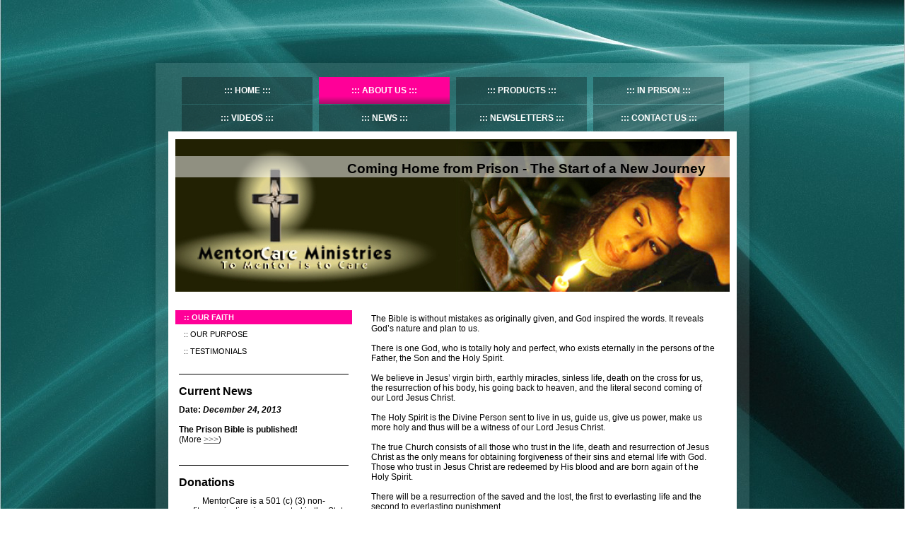

--- FILE ---
content_type: text/html; charset=UTF-8
request_url: http://www.mentorcare.org/about-us/our-faith/
body_size: 5324
content:
<!DOCTYPE html>
<html lang="en"  ><head prefix="og: http://ogp.me/ns# fb: http://ogp.me/ns/fb# business: http://ogp.me/ns/business#">
    <meta http-equiv="Content-Type" content="text/html; charset=utf-8"/>
    <meta name="generator" content="IONOS MyWebsite"/>
        
    <link rel="dns-prefetch" href="//cdn.initial-website.com/"/>
    <link rel="dns-prefetch" href="//202.mod.mywebsite-editor.com"/>
    <link rel="dns-prefetch" href="https://202.sb.mywebsite-editor.com/"/>
    <link rel="shortcut icon" href="//cdn.initial-website.com/favicon.ico"/>
        <title>MentorCare - Our Faith</title>
    
    

<meta name="format-detection" content="telephone=no"/>
        <meta name="robots" content="index,follow"/>
        <link href="http://www.mentorcare.org/s/style/layout.css?1708038310" rel="stylesheet" type="text/css"/>
    <link href="http://www.mentorcare.org/s/style/main.css?1708038310" rel="stylesheet" type="text/css"/>
    <link href="//cdn.initial-website.com/app/cdn/min/group/web.css?1763478093678" rel="stylesheet" type="text/css"/>
<link href="//cdn.initial-website.com/app/cdn/min/moduleserver/css/en_US/common,shoppingbasket?1763478093678" rel="stylesheet" type="text/css"/>
    <link href="https://202.sb.mywebsite-editor.com/app/logstate2-css.php?site=929908012&amp;t=1769953221" rel="stylesheet" type="text/css"/>

<script type="text/javascript">
    /* <![CDATA[ */
var stagingMode = '';
    /* ]]> */
</script>
<script src="https://202.sb.mywebsite-editor.com/app/logstate-js.php?site=929908012&amp;t=1769953221"></script>

    <link href="http://www.mentorcare.org/s/style/print.css?1763478093678" rel="stylesheet" media="print" type="text/css"/>
    <script type="text/javascript">
    /* <![CDATA[ */
    var systemurl = 'https://202.sb.mywebsite-editor.com/';
    var webPath = '/';
    var proxyName = '';
    var webServerName = 'www.mentorcare.org';
    var sslServerUrl = 'https://ssl.perfora.net/www.mentorcare.org';
    var nonSslServerUrl = 'http://www.mentorcare.org';
    var webserverProtocol = 'http://';
    var nghScriptsUrlPrefix = '//202.mod.mywebsite-editor.com';
    var sessionNamespace = 'DIY_SB';
    var jimdoData = {
        cdnUrl:  '//cdn.initial-website.com/',
        messages: {
            lightBox: {
    image : 'Image',
    of: 'of'
}

        },
        isTrial: 0,
        pageId: 1308910104    };
    var script_basisID = "929908012";

    diy = window.diy || {};
    diy.web = diy.web || {};

        diy.web.jsBaseUrl = "//cdn.initial-website.com/s/build/";

    diy.context = diy.context || {};
    diy.context.type = diy.context.type || 'web';
    /* ]]> */
</script>

<script type="text/javascript" src="//cdn.initial-website.com/app/cdn/min/group/web.js?1763478093678" crossorigin="anonymous"></script><script type="text/javascript" src="//cdn.initial-website.com/s/build/web.bundle.js?1763478093678" crossorigin="anonymous"></script><script src="//cdn.initial-website.com/app/cdn/min/moduleserver/js/en_US/common,shoppingbasket?1763478093678"></script>
<script type="text/javascript" src="https://cdn.initial-website.com/proxy/apps/static/resource/dependencies/"></script><script type="text/javascript">
                    if (typeof require !== 'undefined') {
                        require.config({
                            waitSeconds : 10,
                            baseUrl : 'https://cdn.initial-website.com/proxy/apps/static/js/'
                        });
                    }
                </script><script type="text/javascript" src="//cdn.initial-website.com/app/cdn/min/group/pfcsupport.js?1763478093678" crossorigin="anonymous"></script>    <meta property="og:type" content="business.business"/>
    <meta property="og:url" content="http://www.mentorcare.org/about-us/our-faith/"/>
    <meta property="og:title" content="MentorCare - Our Faith"/>
                <meta property="og:image" content="http://www.mentorcare.org/s/img/emotionheader.jpg"/>
        <meta property="business:contact_data:country_name" content="United States"/>
    
    
    
    
    
    
    
    
</head>


<body class="body diyBgActive  cc-pagemode-default diy-market-en_US" data-pageid="1308910104" id="page-1308910104">
    
    <div class="diyw">
        <div id="container">
	<div class="container-wrapper">
		<div class="top"></div>
		<div class="middle">
			<div id="navigation">
				<div class="webnavigation"><ul id="mainNav1" class="mainNav1"><li class="navTopItemGroup_1"><a data-page-id="1252412404" href="http://www.mentorcare.org/" class="level_1"><span>Home</span></a></li><li class="navTopItemGroup_2"><a data-page-id="1252418204" href="http://www.mentorcare.org/about-us/" class="parent level_1"><span>About Us</span></a></li><li class="navTopItemGroup_3"><a data-page-id="1308772404" href="http://www.mentorcare.org/products/" class="level_1"><span>Products</span></a></li><li class="navTopItemGroup_4"><a data-page-id="1308772604" href="http://www.mentorcare.org/in-prison/" class="level_1"><span>In Prison</span></a></li><li class="navTopItemGroup_5"><a data-page-id="1319254004" href="http://www.mentorcare.org/videos/" class="level_1"><span>Videos</span></a></li><li class="navTopItemGroup_6"><a data-page-id="1319584204" href="http://www.mentorcare.org/news/" class="level_1"><span>News</span></a></li><li class="navTopItemGroup_7"><a data-page-id="1320768304" href="http://www.mentorcare.org/newsletters/" class="level_1"><span>Newsletters</span></a></li><li class="navTopItemGroup_8"><a data-page-id="1252418304" href="http://www.mentorcare.org/contact-us/" class="level_1"><span>Contact Us</span></a></li></ul></div>
				<div class="c"></div>
			</div>
			<div class="c"></div>
			<div id="header">
				
<style type="text/css" media="all">
.diyw div#emotion-header {
        max-width: 784px;
        max-height: 216px;
                background: #EEEEEE;
    }

.diyw div#emotion-header-title-bg {
    left: 0%;
    top: 11%;
    width: 100%;
    height: 14%;

    background-color: #FFFFFF;
    opacity: 0.50;
    filter: alpha(opacity = 50);
    }
.diyw img#emotion-header-logo {
    left: 1.00%;
    top: 0.00%;
    background: transparent;
                border: 1px solid #CCCCCC;
        padding: 0px;
                display: none;
    }

.diyw div#emotion-header strong#emotion-header-title {
    left: 31%;
    top: 14%;
    color: #000000;
        font: normal bold 19px/120% Helvetica, 'Helvetica Neue', 'Trebuchet MS', sans-serif;
}

.diyw div#emotion-no-bg-container{
    max-height: 216px;
}

.diyw div#emotion-no-bg-container .emotion-no-bg-height {
    margin-top: 27.55%;
}
</style>
<div id="emotion-header" data-action="loadView" data-params="active" data-imagescount="1">
            <img src="http://www.mentorcare.org/s/img/emotionheader.jpg?1340395264.784px.216px" id="emotion-header-img" alt=""/>
            
        <div id="ehSlideshowPlaceholder">
            <div id="ehSlideShow">
                <div class="slide-container">
                                        <div style="background-color: #EEEEEE">
                            <img src="http://www.mentorcare.org/s/img/emotionheader.jpg?1340395264.784px.216px" alt=""/>
                        </div>
                                    </div>
            </div>
        </div>


        <script type="text/javascript">
        //<![CDATA[
                diy.module.emotionHeader.slideShow.init({ slides: [{"url":"http:\/\/www.mentorcare.org\/s\/img\/emotionheader.jpg?1340395264.784px.216px","image_alt":"","bgColor":"#EEEEEE"}] });
        //]]>
        </script>

    
            
        
            
                  	<div id="emotion-header-title-bg"></div>
    
            <strong id="emotion-header-title" style="text-align: left">Coming Home from Prison - The Start of a New Journey</strong>
                    <div class="notranslate">
                <svg xmlns="http://www.w3.org/2000/svg" version="1.1" id="emotion-header-title-svg" viewBox="0 0 784 216" preserveAspectRatio="xMinYMin meet"><text style="font-family:Helvetica, 'Helvetica Neue', 'Trebuchet MS', sans-serif;font-size:19px;font-style:normal;font-weight:bold;fill:#000000;line-height:1.2em;"><tspan x="0" style="text-anchor: start" dy="0.95em">Coming Home from Prison - The Start of a New Journey</tspan></text></svg>
            </div>
            
    
    <script type="text/javascript">
    //<![CDATA[
    (function ($) {
        function enableSvgTitle() {
                        var titleSvg = $('svg#emotion-header-title-svg'),
                titleHtml = $('#emotion-header-title'),
                emoWidthAbs = 784,
                emoHeightAbs = 216,
                offsetParent,
                titlePosition,
                svgBoxWidth,
                svgBoxHeight;

                        if (titleSvg.length && titleHtml.length) {
                offsetParent = titleHtml.offsetParent();
                titlePosition = titleHtml.position();
                svgBoxWidth = titleHtml.width();
                svgBoxHeight = titleHtml.height();

                                titleSvg.get(0).setAttribute('viewBox', '0 0 ' + svgBoxWidth + ' ' + svgBoxHeight);
                titleSvg.css({
                   left: Math.roundTo(100 * titlePosition.left / offsetParent.width(), 3) + '%',
                   top: Math.roundTo(100 * titlePosition.top / offsetParent.height(), 3) + '%',
                   width: Math.roundTo(100 * svgBoxWidth / emoWidthAbs, 3) + '%',
                   height: Math.roundTo(100 * svgBoxHeight / emoHeightAbs, 3) + '%'
                });

                titleHtml.css('visibility','hidden');
                titleSvg.css('visibility','visible');
            }
        }

        
        // switch to svg title
        enableSvgTitle();
        jQuery('#emotion-header-img').one('load', enableSvgTitle)

            }(jQuery));
    //]]>
    </script>

    </div>

			</div>
			<div id="content">
				<div id="mainContent">
					
        <div id="content_area">
        	<div id="content_start"></div>
        	
        
        <div id="matrix_1438474004" class="sortable-matrix" data-matrixId="1438474004"><div class="n module-type-text diyfeLiveArea "> <p>The Bible is without mistakes as originally given, and God inspired the words. It reveals God’s nature and plan to us.<br/>
<br/>
There is one God, who is totally holy and perfect, who exists eternally in the persons of the Father, the Son and the Holy Spirit.<br/>
<br/>
We believe in Jesus’ virgin birth, earthly miracles, sinless life, death on the cross for us, the resurrection of his body, his going back to heaven, and the literal second coming of our Lord Jesus
Christ.<br/>
<br/>
The Holy Spirit is the Divine Person sent to live in us, guide us, give us power, make us more holy and thus will be a witness of our Lord Jesus Christ.<br/>
<br/>
The true Church consists of all those who trust in the life, death and resurrection of Jesus Christ as the only means for obtaining forgiveness of their sins and eternal life with God. Those who
trust in Jesus Christ are redeemed by His blood and are born again of t he Holy Spirit.<br/>
<br/>
There will be a resurrection of the saved and the lost, the first to everlasting life and the second to everlasting punishment.﻿</p> </div></div>
        
        
        </div>
				</div>
				<div id="sidebar">
					<div id="navigation2">
						<div class="webnavigation"><ul id="mainNav2" class="mainNav2"><li class="navTopItemGroup_0"><a data-page-id="1308910104" href="http://www.mentorcare.org/about-us/our-faith/" class="current level_2"><span>Our Faith</span></a></li><li class="navTopItemGroup_0"><a data-page-id="1308910204" href="http://www.mentorcare.org/about-us/our-purpose/" class="level_2"><span>Our Purpose</span></a></li><li class="navTopItemGroup_0"><a data-page-id="1308910304" href="http://www.mentorcare.org/about-us/testimonials/" class="level_2"><span>Testimonials</span></a></li></ul></div>
					</div>	
					<div id="subContent">
						<div id="matrix_1381447904" class="sortable-matrix" data-matrixId="1381447904"><div class="n module-type-hr diyfeLiveArea "> <div style="padding: 0px 0px">
    <div class="hr"></div>
</div>
 </div><div class="n module-type-header diyfeLiveArea "> <h2><span class="diyfeDecoration">Current News</span></h2> </div><div class="n module-type-text diyfeLiveArea "> <p><strong>Date: <em>December 24, 2013</em></strong></p>
<p> </p>
<p><strong>The Prison Bible is published!<br/></strong></p>
<p>(More <a href="http://www.mentorcare.org/products/the-prison-bible-new/">&gt;&gt;&gt;</a>)</p>
<p> </p> </div><div class="n module-type-hr diyfeLiveArea "> <div style="padding: 0px 0px">
    <div class="hr"></div>
</div>
 </div><div class="n module-type-header diyfeLiveArea "> <h2><span class="diyfeDecoration">Donations</span></h2> </div><div class="n module-type-text diyfeLiveArea "> <p style="text-align: center;">MentorCare is a 501 (c) (3) non-</p>
<p style="text-align: center;">profit organization, incorporated in the State of Texas.<br/>
<br/>
All donations are tax-deductible.</p>
<p style="text-align: left;"> </p>
<center>
<form action="https://www.paypal.com/cgi-bin/webscr" method="post"><input type="hidden" name="cmd" value="_s-xclick"/> <input type="hidden" name="hosted_button_id" value="NHVNHM5YT5DHY"/>
<input type="image" name="submit" src="https://www.paypalobjects.com/en_US/i/btn/btn_donate_SM.gif" alt="PayPal - The safer, easier way to pay online!"/> <img src="https://www.paypalobjects.com/en_US/i/scr/pixel.gif" alt="" width="1" height="1" border="0"/></form>
</center> </div><div class="n module-type-hr diyfeLiveArea "> <div style="padding: 0px 0px">
    <div class="hr"></div>
</div>
 </div><div class="n module-type-header diyfeLiveArea "> <h2><span class="diyfeDecoration">Bookstore</span></h2> </div><div class="n module-type-textWithImage diyfeLiveArea "> 
<div class="clearover " id="textWithImage-6866529404">
<div class="align-container imgleft" style="max-width: 100%; width: 150px;">
    <a class="imagewrapper" href="http://www.mentorcare.org/products/" title="Check out John's latest book!">
        <img src="http://www.mentorcare.org/s/cc_images/cache_3158446404.jpg?t=1339695360" id="image_6866529404" alt="" style="width:100%"/>
    </a>

<span class="caption">Check out John's latest book!</span>

</div> 
<div class="textwrapper">

</div>
</div> 
<script type="text/javascript">
    //<![CDATA[
    jQuery(document).ready(function($){
        var $target = $('#textWithImage-6866529404');

        if ($.fn.swipebox && Modernizr.touch) {
            $target
                .find('a[rel*="lightbox"]')
                .addClass('swipebox')
                .swipebox();
        } else {
            $target.tinyLightbox({
                item: 'a[rel*="lightbox"]',
                cycle: false,
                hideNavigation: true
            });
        }
    });
    //]]>
</script>
 </div></div>
					</div>
				</div>
				<div class="c"></div>
			</div>
		</div>
		<div class="bottom"></div>
		<div class="c"></div>
		<div id="footer">
			<div id="contentfooter">
    <div class="leftrow">
                        <a rel="nofollow" href="javascript:window.print();">
                    <img class="inline" height="14" width="18" src="//cdn.initial-website.com/s/img/cc/printer.gif" alt=""/>
                    Print                </a> <span class="footer-separator">|</span>
                <a href="http://www.mentorcare.org/sitemap/">Sitemap</a>
                        <br/> © John Leonardson
            </div>
    <script type="text/javascript">
        window.diy.ux.Captcha.locales = {
            generateNewCode: 'Generate new code',
            enterCode: 'Please enter the code'
        };
        window.diy.ux.Cap2.locales = {
            generateNewCode: 'Generate new code',
            enterCode: 'Please enter the code'
        };
    </script>
    <div class="rightrow">
                    <span class="loggedout">
                <a rel="nofollow" id="login" href="https://login.1and1-editor.com/929908012/www.mentorcare.org/us?pageId=1308910104">
                    Login                </a>
            </span>
                
                <span class="loggedin">
            <a rel="nofollow" id="logout" href="https://202.sb.mywebsite-editor.com/app/cms/logout.php">Logout</a> <span class="footer-separator">|</span>
            <a rel="nofollow" id="edit" href="https://202.sb.mywebsite-editor.com/app/929908012/1308910104/">Edit page</a>
        </span>
    </div>
</div>
            <div id="loginbox" class="hidden">
                <script type="text/javascript">
                    /* <![CDATA[ */
                    function forgotpw_popup() {
                        var url = 'https://password.1and1.com/xml/request/RequestStart';
                        fenster = window.open(url, "fenster1", "width=600,height=400,status=yes,scrollbars=yes,resizable=yes");
                        // IE8 doesn't return the window reference instantly or at all.
                        // It may appear the call failed and fenster is null
                        if (fenster && fenster.focus) {
                            fenster.focus();
                        }
                    }
                    /* ]]> */
                </script>
                                <img class="logo" src="//cdn.initial-website.com/s/img/logo.gif" alt="IONOS" title="IONOS"/>

                <div id="loginboxOuter"></div>
            </div>
        

		</div>
	</div>
</div>
    </div>

    
    </body>


<!-- rendered at Sun, 01 Feb 2026 07:11:53 -0500 -->
</html>


--- FILE ---
content_type: text/css
request_url: http://www.mentorcare.org/s/style/layout.css?1708038310
body_size: 1402
content:

body 
{
	margin: 0;
	padding: 0;
	background: #ffffff url(http://www.mentorcare.org/s/img/1731_1.jpg) top center no-repeat fixed;
}


.diyw .bg {
	position: fixed;
	top: 0;
	left: 0;
	z-index: -1;
	width: 100%;
	overflow: hidden;
}

.diyw .bg img {
	width: 100%;
}


.diyw #container {
	margin: 0px auto;
	width: 874px;
}

.diyw .container-wrapper {
	float: left;
	width: 100%;
	margin-top: 72px;
}

.diyw #container .top {
	background: url(http://www.mentorcare.org/s/img/content_top.png) no-repeat top left;
	height: 22px;
}

	
.diyw #container .middle {
	background: url(http://www.mentorcare.org/s/img/content_middle.png) repeat-y top left;
	padding-bottom: 15px;
}

.diyw #container .bottom {
	height: 22px;
	background: url(http://www.mentorcare.org/s/img/content_bottom.png) no-repeat bottom left;
}


.diyw #navigation {
	padding: 14px 25px 0 45px;
}

.diyw #mainNav1,
.diyw #mainNav2,
.diyw #mainNav3 {
	list-style: none;
	font-family: Trebuchet, Lucida Sans Unicode, Lucida Grande, Lucida sans-serif, Arial, sans-serif;
}


.diyw #mainNav1 {
	padding: 0;
	margin: 0;
}

.diyw #mainNav1 li {
	float: left;
	margin-top: 1px;
}

.diyw #mainNav1 a {
	width: 185px;
	min-height: 38px;
	line-height: 38px;
	display: block;
	text-decoration: none;
	text-transform: uppercase;
	color: #fff;
	background: url(http://www.mentorcare.org/s/img/inactive.png) repeat top left;
	margin-left: 9px;
	font-size: 12px;
	font-weight: bold;
	text-align: center;
	overflow: hidden;
	white-space: nowrap;
	
}

.diyw #mainNav1 a:hover,
.diyw #mainNav1 a:active,
.diyw #mainNav1 a:focus {
	background: #ff0098 url(http://www.mentorcare.org/s/img/active.png) repeat-x bottom left;
}

.diyw #mainNav1 a.current,
.diyw #mainNav1 a.parent {
	background: #ff0098 url(http://www.mentorcare.org/s/img/active.png) repeat-x bottom left;
}

.diyw #mainNav1 li a:before,
.diyw #mainNav1 li a:after{
	content: " ::: ";
}


.diyw #navigation2 {
}

.diyw #mainNav2 {
	padding: 0 0 80px 0;
	margin: 0;
}

.diyw #mainNav2 li {
	float: left;
	width: 100%;
}

.diyw #mainNav2 a {
	word-wrap: break-word;
	color: #000;
	text-decoration: none;
	text-transform: uppercase;
	display: block;
	line-height: 20px;
	padding-left: 12px;
	margin-bottom: 4px;
	font-size: 11px;
}

.diyw #mainNav2  a.current,
.diyw #mainNav2  a.parent,
.diyw #mainNav2 a:hover,
.diyw #mainNav2 a:active,
.diyw #mainNav2 a:focus {
	color: #fff;
	background: #ff0098;
}

.diyw #mainNav2  a.parent{
	margin-bottom: 0px;
}

.diyw #mainNav2 a.current,
.diyw #mainNav2 a.parent{
	font-weight: bold;
}

.diyw #mainNav2 li a:before{
	content: ":: ";
}

.diyw #mainNav2 li a:after{
	content: none;
}


.diyw #mainNav3 {
	padding-left: 18px;
	margin-left: 0;
}

.diyw #mainNav3 a {
	font-weight: normal;
}

.diyw #mainNav3 a:hover,
.diyw #mainNav3 a:active,
.diyw #mainNav3 a:focus {
	color: #ff0098;
	background: none;
}

.diyw #mainNav3  a.current {
	color: #ff0098;
	background: none;
}

.diyw #mainNav3 li a:before,
.diyw #mainNav3 li a:after{
	content: none;
}


.diyw #header {
	width: 804px;
	margin: 0 auto;
	background: #fff;
	padding-top: 1px;
	padding-bottom: 1px;
}


.diyw #header div#emotion-header {
	margin: 10px;
}


.diyw #emotion-header-img {
	
}


.diyw #emotion-header-title {
}


.diyw #content {
	width: 784px;
	margin: 0 35px;
	padding: 15px 10px;
	background: #fff;
}

.diyw #mainContent {
	float: right;
	width: 497px;
	padding: 0 15px 0 0;
}


.diyw #sidebar {
	float: left;
	width: 250px;
}

.diyw #subContent {
	clear: both;
}

.diyw #subContent div.n {
	background: #fff;
}


.diyw #footer {
	background: none;
	padding: 5px 45px 40px 45px;
}

.diyw #footer #contentfooter,
.diyw #footer #contentfooter a {
	font-size: 11px;
}


.diyw img, .diyw a img {
	border: 0;
}

.diyw img {
	display: block;
}


.diyw .c {
	clear: both;
}



body .diyw
{
	color: #000;
	font-size: 12px;
	font-family: Verdana,Arial,Helvetica,sans-serif;
}
.diyw p,.diyw td {
	color: #000;
	font-size: 12px;
	font-family: Verdana,Arial,Helvetica,sans-serif;
}

.diyw h1,.diyw h2,.diyw h3 {
	color: #000;
	font-weight: bold;
	font-family: Verdana,Arial,Helvetica,sans-serif;
}

.diyw h1 {
	font-size: 18px;
}

.diyw h2 {
	font-size: 16px;
}

.diyw h3 {
	font-size: 14px;
}






.diyw a {
	
	color: #777;
	font-size: 12px;
	text-decoration: underline;
}

.diyw #footer a,
.diyw #footer .leftrow,
.diyw #footer .rightrow {
	color: #fff;
}

.diyw div.hr {
	border-color: #000;
}
